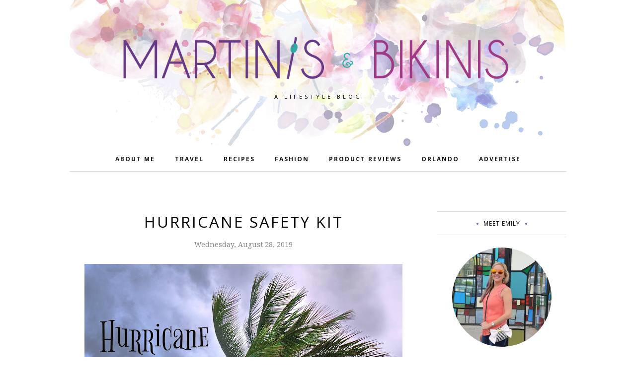

--- FILE ---
content_type: text/html; charset=utf-8
request_url: https://www.google.com/recaptcha/api2/aframe
body_size: 267
content:
<!DOCTYPE HTML><html><head><meta http-equiv="content-type" content="text/html; charset=UTF-8"></head><body><script nonce="YQSjulZla_MfYOnADIbOeQ">/** Anti-fraud and anti-abuse applications only. See google.com/recaptcha */ try{var clients={'sodar':'https://pagead2.googlesyndication.com/pagead/sodar?'};window.addEventListener("message",function(a){try{if(a.source===window.parent){var b=JSON.parse(a.data);var c=clients[b['id']];if(c){var d=document.createElement('img');d.src=c+b['params']+'&rc='+(localStorage.getItem("rc::a")?sessionStorage.getItem("rc::b"):"");window.document.body.appendChild(d);sessionStorage.setItem("rc::e",parseInt(sessionStorage.getItem("rc::e")||0)+1);localStorage.setItem("rc::h",'1769246398712');}}}catch(b){}});window.parent.postMessage("_grecaptcha_ready", "*");}catch(b){}</script></body></html>